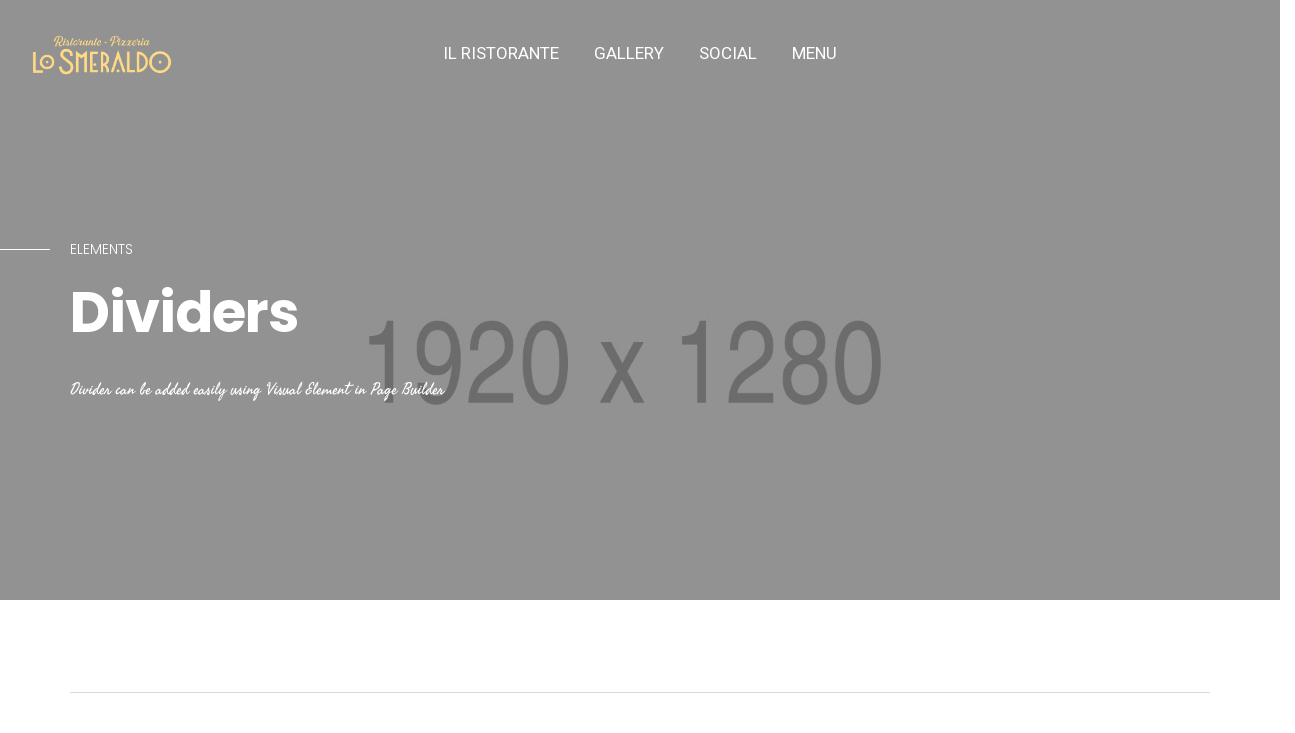

--- FILE ---
content_type: text/html; charset=UTF-8
request_url: https://www.ristorantepizzerialosmeraldo.it/elements/dividers/
body_size: 57847
content:
<!doctype html>
<html dir="ltr" lang="it-IT" prefix="og: https://ogp.me/ns#">
<head>
	<meta charset="UTF-8">
	<meta name="viewport" content="width=device-width, initial-scale=1.0">
	<title>Dividers - Lo Smeraldo</title>
	<style>img:is([sizes="auto" i], [sizes^="auto," i]) { contain-intrinsic-size: 3000px 1500px }</style>
	
		<!-- All in One SEO 4.9.0 - aioseo.com -->
	<meta name="robots" content="max-image-preview:large" />
	<link rel="canonical" href="https://www.ristorantepizzerialosmeraldo.it/elements/dividers/" />
	<meta name="generator" content="All in One SEO (AIOSEO) 4.9.0" />
		<meta property="og:locale" content="it_IT" />
		<meta property="og:site_name" content="Lo Smeraldo - Ristorante - Pizzeria" />
		<meta property="og:type" content="article" />
		<meta property="og:title" content="Dividers - Lo Smeraldo" />
		<meta property="og:url" content="https://www.ristorantepizzerialosmeraldo.it/elements/dividers/" />
		<meta property="article:published_time" content="2017-03-13T09:11:38+00:00" />
		<meta property="article:modified_time" content="2017-03-13T09:11:38+00:00" />
		<meta name="twitter:card" content="summary_large_image" />
		<meta name="twitter:title" content="Dividers - Lo Smeraldo" />
		<script type="application/ld+json" class="aioseo-schema">
			{"@context":"https:\/\/schema.org","@graph":[{"@type":"BreadcrumbList","@id":"https:\/\/www.ristorantepizzerialosmeraldo.it\/elements\/dividers\/#breadcrumblist","itemListElement":[{"@type":"ListItem","@id":"https:\/\/www.ristorantepizzerialosmeraldo.it#listItem","position":1,"name":"Home","item":"https:\/\/www.ristorantepizzerialosmeraldo.it","nextItem":{"@type":"ListItem","@id":"https:\/\/www.ristorantepizzerialosmeraldo.it\/elements\/#listItem","name":"Elements"}},{"@type":"ListItem","@id":"https:\/\/www.ristorantepizzerialosmeraldo.it\/elements\/#listItem","position":2,"name":"Elements","item":"https:\/\/www.ristorantepizzerialosmeraldo.it\/elements\/","nextItem":{"@type":"ListItem","@id":"https:\/\/www.ristorantepizzerialosmeraldo.it\/elements\/dividers\/#listItem","name":"Dividers"},"previousItem":{"@type":"ListItem","@id":"https:\/\/www.ristorantepizzerialosmeraldo.it#listItem","name":"Home"}},{"@type":"ListItem","@id":"https:\/\/www.ristorantepizzerialosmeraldo.it\/elements\/dividers\/#listItem","position":3,"name":"Dividers","previousItem":{"@type":"ListItem","@id":"https:\/\/www.ristorantepizzerialosmeraldo.it\/elements\/#listItem","name":"Elements"}}]},{"@type":"Organization","@id":"https:\/\/www.ristorantepizzerialosmeraldo.it\/#organization","name":"Lo Smeraldo","description":"Ristorante - Pizzeria","url":"https:\/\/www.ristorantepizzerialosmeraldo.it\/"},{"@type":"WebPage","@id":"https:\/\/www.ristorantepizzerialosmeraldo.it\/elements\/dividers\/#webpage","url":"https:\/\/www.ristorantepizzerialosmeraldo.it\/elements\/dividers\/","name":"Dividers - Lo Smeraldo","inLanguage":"it-IT","isPartOf":{"@id":"https:\/\/www.ristorantepizzerialosmeraldo.it\/#website"},"breadcrumb":{"@id":"https:\/\/www.ristorantepizzerialosmeraldo.it\/elements\/dividers\/#breadcrumblist"},"image":{"@type":"ImageObject","url":"https:\/\/www.ristorantepizzerialosmeraldo.it\/wp-content\/uploads\/2018\/05\/brooke-cagle-1.jpg","@id":"https:\/\/www.ristorantepizzerialosmeraldo.it\/elements\/dividers\/#mainImage","width":1920,"height":1280},"primaryImageOfPage":{"@id":"https:\/\/www.ristorantepizzerialosmeraldo.it\/elements\/dividers\/#mainImage"},"datePublished":"2017-03-13T09:11:38+01:00","dateModified":"2017-03-13T09:11:38+01:00"},{"@type":"WebSite","@id":"https:\/\/www.ristorantepizzerialosmeraldo.it\/#website","url":"https:\/\/www.ristorantepizzerialosmeraldo.it\/","name":"Lo Smeraldo","description":"Ristorante - Pizzeria","inLanguage":"it-IT","publisher":{"@id":"https:\/\/www.ristorantepizzerialosmeraldo.it\/#organization"}}]}
		</script>
		<!-- All in One SEO -->

<link rel='dns-prefetch' href='//fonts.googleapis.com' />
<link rel="alternate" type="application/rss+xml" title="Lo Smeraldo &raquo; Feed" href="https://www.ristorantepizzerialosmeraldo.it/feed/" />
<link rel="alternate" type="application/rss+xml" title="Lo Smeraldo &raquo; Feed dei commenti" href="https://www.ristorantepizzerialosmeraldo.it/comments/feed/" />
		<!-- This site uses the Google Analytics by MonsterInsights plugin v9.11.1 - Using Analytics tracking - https://www.monsterinsights.com/ -->
		<!-- Nota: MonsterInsights non è attualmente configurato su questo sito. Il proprietario del sito deve autenticarsi con Google Analytics nel pannello delle impostazioni di MonsterInsights. -->
					<!-- No tracking code set -->
				<!-- / Google Analytics by MonsterInsights -->
		<script type="text/javascript">
/* <![CDATA[ */
window._wpemojiSettings = {"baseUrl":"https:\/\/s.w.org\/images\/core\/emoji\/16.0.1\/72x72\/","ext":".png","svgUrl":"https:\/\/s.w.org\/images\/core\/emoji\/16.0.1\/svg\/","svgExt":".svg","source":{"concatemoji":"https:\/\/www.ristorantepizzerialosmeraldo.it\/wp-includes\/js\/wp-emoji-release.min.js?ver=6.8.3"}};
/*! This file is auto-generated */
!function(s,n){var o,i,e;function c(e){try{var t={supportTests:e,timestamp:(new Date).valueOf()};sessionStorage.setItem(o,JSON.stringify(t))}catch(e){}}function p(e,t,n){e.clearRect(0,0,e.canvas.width,e.canvas.height),e.fillText(t,0,0);var t=new Uint32Array(e.getImageData(0,0,e.canvas.width,e.canvas.height).data),a=(e.clearRect(0,0,e.canvas.width,e.canvas.height),e.fillText(n,0,0),new Uint32Array(e.getImageData(0,0,e.canvas.width,e.canvas.height).data));return t.every(function(e,t){return e===a[t]})}function u(e,t){e.clearRect(0,0,e.canvas.width,e.canvas.height),e.fillText(t,0,0);for(var n=e.getImageData(16,16,1,1),a=0;a<n.data.length;a++)if(0!==n.data[a])return!1;return!0}function f(e,t,n,a){switch(t){case"flag":return n(e,"\ud83c\udff3\ufe0f\u200d\u26a7\ufe0f","\ud83c\udff3\ufe0f\u200b\u26a7\ufe0f")?!1:!n(e,"\ud83c\udde8\ud83c\uddf6","\ud83c\udde8\u200b\ud83c\uddf6")&&!n(e,"\ud83c\udff4\udb40\udc67\udb40\udc62\udb40\udc65\udb40\udc6e\udb40\udc67\udb40\udc7f","\ud83c\udff4\u200b\udb40\udc67\u200b\udb40\udc62\u200b\udb40\udc65\u200b\udb40\udc6e\u200b\udb40\udc67\u200b\udb40\udc7f");case"emoji":return!a(e,"\ud83e\udedf")}return!1}function g(e,t,n,a){var r="undefined"!=typeof WorkerGlobalScope&&self instanceof WorkerGlobalScope?new OffscreenCanvas(300,150):s.createElement("canvas"),o=r.getContext("2d",{willReadFrequently:!0}),i=(o.textBaseline="top",o.font="600 32px Arial",{});return e.forEach(function(e){i[e]=t(o,e,n,a)}),i}function t(e){var t=s.createElement("script");t.src=e,t.defer=!0,s.head.appendChild(t)}"undefined"!=typeof Promise&&(o="wpEmojiSettingsSupports",i=["flag","emoji"],n.supports={everything:!0,everythingExceptFlag:!0},e=new Promise(function(e){s.addEventListener("DOMContentLoaded",e,{once:!0})}),new Promise(function(t){var n=function(){try{var e=JSON.parse(sessionStorage.getItem(o));if("object"==typeof e&&"number"==typeof e.timestamp&&(new Date).valueOf()<e.timestamp+604800&&"object"==typeof e.supportTests)return e.supportTests}catch(e){}return null}();if(!n){if("undefined"!=typeof Worker&&"undefined"!=typeof OffscreenCanvas&&"undefined"!=typeof URL&&URL.createObjectURL&&"undefined"!=typeof Blob)try{var e="postMessage("+g.toString()+"("+[JSON.stringify(i),f.toString(),p.toString(),u.toString()].join(",")+"));",a=new Blob([e],{type:"text/javascript"}),r=new Worker(URL.createObjectURL(a),{name:"wpTestEmojiSupports"});return void(r.onmessage=function(e){c(n=e.data),r.terminate(),t(n)})}catch(e){}c(n=g(i,f,p,u))}t(n)}).then(function(e){for(var t in e)n.supports[t]=e[t],n.supports.everything=n.supports.everything&&n.supports[t],"flag"!==t&&(n.supports.everythingExceptFlag=n.supports.everythingExceptFlag&&n.supports[t]);n.supports.everythingExceptFlag=n.supports.everythingExceptFlag&&!n.supports.flag,n.DOMReady=!1,n.readyCallback=function(){n.DOMReady=!0}}).then(function(){return e}).then(function(){var e;n.supports.everything||(n.readyCallback(),(e=n.source||{}).concatemoji?t(e.concatemoji):e.wpemoji&&e.twemoji&&(t(e.twemoji),t(e.wpemoji)))}))}((window,document),window._wpemojiSettings);
/* ]]> */
</script>
<link rel='stylesheet' id='sbr_styles-css' href='https://www.ristorantepizzerialosmeraldo.it/wp-content/plugins/reviews-feed/assets/css/sbr-styles.min.css?ver=2.1.1' type='text/css' media='all' />
<style id='wp-emoji-styles-inline-css' type='text/css'>

	img.wp-smiley, img.emoji {
		display: inline !important;
		border: none !important;
		box-shadow: none !important;
		height: 1em !important;
		width: 1em !important;
		margin: 0 0.07em !important;
		vertical-align: -0.1em !important;
		background: none !important;
		padding: 0 !important;
	}
</style>
<link rel='stylesheet' id='wp-block-library-css' href='https://www.ristorantepizzerialosmeraldo.it/wp-includes/css/dist/block-library/style.min.css?ver=6.8.3' type='text/css' media='all' />
<style id='wp-block-library-theme-inline-css' type='text/css'>
.wp-block-audio :where(figcaption){color:#555;font-size:13px;text-align:center}.is-dark-theme .wp-block-audio :where(figcaption){color:#ffffffa6}.wp-block-audio{margin:0 0 1em}.wp-block-code{border:1px solid #ccc;border-radius:4px;font-family:Menlo,Consolas,monaco,monospace;padding:.8em 1em}.wp-block-embed :where(figcaption){color:#555;font-size:13px;text-align:center}.is-dark-theme .wp-block-embed :where(figcaption){color:#ffffffa6}.wp-block-embed{margin:0 0 1em}.blocks-gallery-caption{color:#555;font-size:13px;text-align:center}.is-dark-theme .blocks-gallery-caption{color:#ffffffa6}:root :where(.wp-block-image figcaption){color:#555;font-size:13px;text-align:center}.is-dark-theme :root :where(.wp-block-image figcaption){color:#ffffffa6}.wp-block-image{margin:0 0 1em}.wp-block-pullquote{border-bottom:4px solid;border-top:4px solid;color:currentColor;margin-bottom:1.75em}.wp-block-pullquote cite,.wp-block-pullquote footer,.wp-block-pullquote__citation{color:currentColor;font-size:.8125em;font-style:normal;text-transform:uppercase}.wp-block-quote{border-left:.25em solid;margin:0 0 1.75em;padding-left:1em}.wp-block-quote cite,.wp-block-quote footer{color:currentColor;font-size:.8125em;font-style:normal;position:relative}.wp-block-quote:where(.has-text-align-right){border-left:none;border-right:.25em solid;padding-left:0;padding-right:1em}.wp-block-quote:where(.has-text-align-center){border:none;padding-left:0}.wp-block-quote.is-large,.wp-block-quote.is-style-large,.wp-block-quote:where(.is-style-plain){border:none}.wp-block-search .wp-block-search__label{font-weight:700}.wp-block-search__button{border:1px solid #ccc;padding:.375em .625em}:where(.wp-block-group.has-background){padding:1.25em 2.375em}.wp-block-separator.has-css-opacity{opacity:.4}.wp-block-separator{border:none;border-bottom:2px solid;margin-left:auto;margin-right:auto}.wp-block-separator.has-alpha-channel-opacity{opacity:1}.wp-block-separator:not(.is-style-wide):not(.is-style-dots){width:100px}.wp-block-separator.has-background:not(.is-style-dots){border-bottom:none;height:1px}.wp-block-separator.has-background:not(.is-style-wide):not(.is-style-dots){height:2px}.wp-block-table{margin:0 0 1em}.wp-block-table td,.wp-block-table th{word-break:normal}.wp-block-table :where(figcaption){color:#555;font-size:13px;text-align:center}.is-dark-theme .wp-block-table :where(figcaption){color:#ffffffa6}.wp-block-video :where(figcaption){color:#555;font-size:13px;text-align:center}.is-dark-theme .wp-block-video :where(figcaption){color:#ffffffa6}.wp-block-video{margin:0 0 1em}:root :where(.wp-block-template-part.has-background){margin-bottom:0;margin-top:0;padding:1.25em 2.375em}
</style>
<style id='classic-theme-styles-inline-css' type='text/css'>
/*! This file is auto-generated */
.wp-block-button__link{color:#fff;background-color:#32373c;border-radius:9999px;box-shadow:none;text-decoration:none;padding:calc(.667em + 2px) calc(1.333em + 2px);font-size:1.125em}.wp-block-file__button{background:#32373c;color:#fff;text-decoration:none}
</style>
<link rel='stylesheet' id='aioseo/css/src/vue/standalone/blocks/table-of-contents/global.scss-css' href='https://www.ristorantepizzerialosmeraldo.it/wp-content/plugins/all-in-one-seo-pack/dist/Lite/assets/css/table-of-contents/global.e90f6d47.css?ver=4.9.0' type='text/css' media='all' />
<style id='global-styles-inline-css' type='text/css'>
:root{--wp--preset--aspect-ratio--square: 1;--wp--preset--aspect-ratio--4-3: 4/3;--wp--preset--aspect-ratio--3-4: 3/4;--wp--preset--aspect-ratio--3-2: 3/2;--wp--preset--aspect-ratio--2-3: 2/3;--wp--preset--aspect-ratio--16-9: 16/9;--wp--preset--aspect-ratio--9-16: 9/16;--wp--preset--color--black: #000000;--wp--preset--color--cyan-bluish-gray: #abb8c3;--wp--preset--color--white: #ffffff;--wp--preset--color--pale-pink: #f78da7;--wp--preset--color--vivid-red: #cf2e2e;--wp--preset--color--luminous-vivid-orange: #ff6900;--wp--preset--color--luminous-vivid-amber: #fcb900;--wp--preset--color--light-green-cyan: #7bdcb5;--wp--preset--color--vivid-green-cyan: #00d084;--wp--preset--color--pale-cyan-blue: #8ed1fc;--wp--preset--color--vivid-cyan-blue: #0693e3;--wp--preset--color--vivid-purple: #9b51e0;--wp--preset--color--primary-color: #49c5b6;--wp--preset--color--dark-color: #222;--wp--preset--gradient--vivid-cyan-blue-to-vivid-purple: linear-gradient(135deg,rgba(6,147,227,1) 0%,rgb(155,81,224) 100%);--wp--preset--gradient--light-green-cyan-to-vivid-green-cyan: linear-gradient(135deg,rgb(122,220,180) 0%,rgb(0,208,130) 100%);--wp--preset--gradient--luminous-vivid-amber-to-luminous-vivid-orange: linear-gradient(135deg,rgba(252,185,0,1) 0%,rgba(255,105,0,1) 100%);--wp--preset--gradient--luminous-vivid-orange-to-vivid-red: linear-gradient(135deg,rgba(255,105,0,1) 0%,rgb(207,46,46) 100%);--wp--preset--gradient--very-light-gray-to-cyan-bluish-gray: linear-gradient(135deg,rgb(238,238,238) 0%,rgb(169,184,195) 100%);--wp--preset--gradient--cool-to-warm-spectrum: linear-gradient(135deg,rgb(74,234,220) 0%,rgb(151,120,209) 20%,rgb(207,42,186) 40%,rgb(238,44,130) 60%,rgb(251,105,98) 80%,rgb(254,248,76) 100%);--wp--preset--gradient--blush-light-purple: linear-gradient(135deg,rgb(255,206,236) 0%,rgb(152,150,240) 100%);--wp--preset--gradient--blush-bordeaux: linear-gradient(135deg,rgb(254,205,165) 0%,rgb(254,45,45) 50%,rgb(107,0,62) 100%);--wp--preset--gradient--luminous-dusk: linear-gradient(135deg,rgb(255,203,112) 0%,rgb(199,81,192) 50%,rgb(65,88,208) 100%);--wp--preset--gradient--pale-ocean: linear-gradient(135deg,rgb(255,245,203) 0%,rgb(182,227,212) 50%,rgb(51,167,181) 100%);--wp--preset--gradient--electric-grass: linear-gradient(135deg,rgb(202,248,128) 0%,rgb(113,206,126) 100%);--wp--preset--gradient--midnight: linear-gradient(135deg,rgb(2,3,129) 0%,rgb(40,116,252) 100%);--wp--preset--font-size--small: 13px;--wp--preset--font-size--medium: 20px;--wp--preset--font-size--large: 36px;--wp--preset--font-size--x-large: 42px;--wp--preset--spacing--20: 0.44rem;--wp--preset--spacing--30: 0.67rem;--wp--preset--spacing--40: 1rem;--wp--preset--spacing--50: 1.5rem;--wp--preset--spacing--60: 2.25rem;--wp--preset--spacing--70: 3.38rem;--wp--preset--spacing--80: 5.06rem;--wp--preset--shadow--natural: 6px 6px 9px rgba(0, 0, 0, 0.2);--wp--preset--shadow--deep: 12px 12px 50px rgba(0, 0, 0, 0.4);--wp--preset--shadow--sharp: 6px 6px 0px rgba(0, 0, 0, 0.2);--wp--preset--shadow--outlined: 6px 6px 0px -3px rgba(255, 255, 255, 1), 6px 6px rgba(0, 0, 0, 1);--wp--preset--shadow--crisp: 6px 6px 0px rgba(0, 0, 0, 1);}:where(.is-layout-flex){gap: 0.5em;}:where(.is-layout-grid){gap: 0.5em;}body .is-layout-flex{display: flex;}.is-layout-flex{flex-wrap: wrap;align-items: center;}.is-layout-flex > :is(*, div){margin: 0;}body .is-layout-grid{display: grid;}.is-layout-grid > :is(*, div){margin: 0;}:where(.wp-block-columns.is-layout-flex){gap: 2em;}:where(.wp-block-columns.is-layout-grid){gap: 2em;}:where(.wp-block-post-template.is-layout-flex){gap: 1.25em;}:where(.wp-block-post-template.is-layout-grid){gap: 1.25em;}.has-black-color{color: var(--wp--preset--color--black) !important;}.has-cyan-bluish-gray-color{color: var(--wp--preset--color--cyan-bluish-gray) !important;}.has-white-color{color: var(--wp--preset--color--white) !important;}.has-pale-pink-color{color: var(--wp--preset--color--pale-pink) !important;}.has-vivid-red-color{color: var(--wp--preset--color--vivid-red) !important;}.has-luminous-vivid-orange-color{color: var(--wp--preset--color--luminous-vivid-orange) !important;}.has-luminous-vivid-amber-color{color: var(--wp--preset--color--luminous-vivid-amber) !important;}.has-light-green-cyan-color{color: var(--wp--preset--color--light-green-cyan) !important;}.has-vivid-green-cyan-color{color: var(--wp--preset--color--vivid-green-cyan) !important;}.has-pale-cyan-blue-color{color: var(--wp--preset--color--pale-cyan-blue) !important;}.has-vivid-cyan-blue-color{color: var(--wp--preset--color--vivid-cyan-blue) !important;}.has-vivid-purple-color{color: var(--wp--preset--color--vivid-purple) !important;}.has-black-background-color{background-color: var(--wp--preset--color--black) !important;}.has-cyan-bluish-gray-background-color{background-color: var(--wp--preset--color--cyan-bluish-gray) !important;}.has-white-background-color{background-color: var(--wp--preset--color--white) !important;}.has-pale-pink-background-color{background-color: var(--wp--preset--color--pale-pink) !important;}.has-vivid-red-background-color{background-color: var(--wp--preset--color--vivid-red) !important;}.has-luminous-vivid-orange-background-color{background-color: var(--wp--preset--color--luminous-vivid-orange) !important;}.has-luminous-vivid-amber-background-color{background-color: var(--wp--preset--color--luminous-vivid-amber) !important;}.has-light-green-cyan-background-color{background-color: var(--wp--preset--color--light-green-cyan) !important;}.has-vivid-green-cyan-background-color{background-color: var(--wp--preset--color--vivid-green-cyan) !important;}.has-pale-cyan-blue-background-color{background-color: var(--wp--preset--color--pale-cyan-blue) !important;}.has-vivid-cyan-blue-background-color{background-color: var(--wp--preset--color--vivid-cyan-blue) !important;}.has-vivid-purple-background-color{background-color: var(--wp--preset--color--vivid-purple) !important;}.has-black-border-color{border-color: var(--wp--preset--color--black) !important;}.has-cyan-bluish-gray-border-color{border-color: var(--wp--preset--color--cyan-bluish-gray) !important;}.has-white-border-color{border-color: var(--wp--preset--color--white) !important;}.has-pale-pink-border-color{border-color: var(--wp--preset--color--pale-pink) !important;}.has-vivid-red-border-color{border-color: var(--wp--preset--color--vivid-red) !important;}.has-luminous-vivid-orange-border-color{border-color: var(--wp--preset--color--luminous-vivid-orange) !important;}.has-luminous-vivid-amber-border-color{border-color: var(--wp--preset--color--luminous-vivid-amber) !important;}.has-light-green-cyan-border-color{border-color: var(--wp--preset--color--light-green-cyan) !important;}.has-vivid-green-cyan-border-color{border-color: var(--wp--preset--color--vivid-green-cyan) !important;}.has-pale-cyan-blue-border-color{border-color: var(--wp--preset--color--pale-cyan-blue) !important;}.has-vivid-cyan-blue-border-color{border-color: var(--wp--preset--color--vivid-cyan-blue) !important;}.has-vivid-purple-border-color{border-color: var(--wp--preset--color--vivid-purple) !important;}.has-vivid-cyan-blue-to-vivid-purple-gradient-background{background: var(--wp--preset--gradient--vivid-cyan-blue-to-vivid-purple) !important;}.has-light-green-cyan-to-vivid-green-cyan-gradient-background{background: var(--wp--preset--gradient--light-green-cyan-to-vivid-green-cyan) !important;}.has-luminous-vivid-amber-to-luminous-vivid-orange-gradient-background{background: var(--wp--preset--gradient--luminous-vivid-amber-to-luminous-vivid-orange) !important;}.has-luminous-vivid-orange-to-vivid-red-gradient-background{background: var(--wp--preset--gradient--luminous-vivid-orange-to-vivid-red) !important;}.has-very-light-gray-to-cyan-bluish-gray-gradient-background{background: var(--wp--preset--gradient--very-light-gray-to-cyan-bluish-gray) !important;}.has-cool-to-warm-spectrum-gradient-background{background: var(--wp--preset--gradient--cool-to-warm-spectrum) !important;}.has-blush-light-purple-gradient-background{background: var(--wp--preset--gradient--blush-light-purple) !important;}.has-blush-bordeaux-gradient-background{background: var(--wp--preset--gradient--blush-bordeaux) !important;}.has-luminous-dusk-gradient-background{background: var(--wp--preset--gradient--luminous-dusk) !important;}.has-pale-ocean-gradient-background{background: var(--wp--preset--gradient--pale-ocean) !important;}.has-electric-grass-gradient-background{background: var(--wp--preset--gradient--electric-grass) !important;}.has-midnight-gradient-background{background: var(--wp--preset--gradient--midnight) !important;}.has-small-font-size{font-size: var(--wp--preset--font-size--small) !important;}.has-medium-font-size{font-size: var(--wp--preset--font-size--medium) !important;}.has-large-font-size{font-size: var(--wp--preset--font-size--large) !important;}.has-x-large-font-size{font-size: var(--wp--preset--font-size--x-large) !important;}
:where(.wp-block-post-template.is-layout-flex){gap: 1.25em;}:where(.wp-block-post-template.is-layout-grid){gap: 1.25em;}
:where(.wp-block-columns.is-layout-flex){gap: 2em;}:where(.wp-block-columns.is-layout-grid){gap: 2em;}
:root :where(.wp-block-pullquote){font-size: 1.5em;line-height: 1.6;}
</style>
<link rel='stylesheet' id='contact-form-7-css' href='https://www.ristorantepizzerialosmeraldo.it/wp-content/plugins/contact-form-7/includes/css/styles.css?ver=6.1.3' type='text/css' media='all' />
<link rel='stylesheet' id='ctf_styles-css' href='https://www.ristorantepizzerialosmeraldo.it/wp-content/plugins/custom-twitter-feeds/css/ctf-styles.min.css?ver=2.3.1' type='text/css' media='all' />
<link rel='stylesheet' id='woocommerce-layout-css' href='https://www.ristorantepizzerialosmeraldo.it/wp-content/plugins/woocommerce/assets/css/woocommerce-layout.css?ver=10.3.7' type='text/css' media='all' />
<link rel='stylesheet' id='woocommerce-smallscreen-css' href='https://www.ristorantepizzerialosmeraldo.it/wp-content/plugins/woocommerce/assets/css/woocommerce-smallscreen.css?ver=10.3.7' type='text/css' media='only screen and (max-width: 768px)' />
<link rel='stylesheet' id='woocommerce-general-css' href='https://www.ristorantepizzerialosmeraldo.it/wp-content/plugins/woocommerce/assets/css/woocommerce.css?ver=10.3.7' type='text/css' media='all' />
<style id='woocommerce-inline-inline-css' type='text/css'>
.woocommerce form .form-row .required { visibility: visible; }
</style>
<link rel='stylesheet' id='cff-css' href='https://www.ristorantepizzerialosmeraldo.it/wp-content/plugins/custom-facebook-feed-pro/assets/css/cff-style.min.css?ver=4.7.4' type='text/css' media='all' />
<link rel='stylesheet' id='brands-styles-css' href='https://www.ristorantepizzerialosmeraldo.it/wp-content/plugins/woocommerce/assets/css/brands.css?ver=10.3.7' type='text/css' media='all' />
<link rel='stylesheet' id='navian-libs-css' href='https://www.ristorantepizzerialosmeraldo.it/wp-content/themes/navian/assets/css/libs.css?ver=6.8.3' type='text/css' media='all' />
<link rel='stylesheet' id='navian-theme-styles-css' href='https://www.ristorantepizzerialosmeraldo.it/wp-content/uploads/wp-less-cache/navian-theme-styles.css?ver=1768976462' type='text/css' media='all' />
<link rel='stylesheet' id='navian-style-css' href='https://www.ristorantepizzerialosmeraldo.it/wp-content/themes/navian/style.css?ver=6.8.3' type='text/css' media='all' />
<style id='navian-style-inline-css' type='text/css'>
@media (max-width: 990px){.nav-container nav .nav-utility {display: none!important;}}@media (max-width: 990px) {nav {position: fixed!important;width: 100%;z-index: 9;}nav.fixed, nav.absolute {position: fixed!important;}.site-scrolled nav{background:#fff!important;top:0!important;}.site-scrolled nav .sub,.site-scrolled nav h1.logo,.site-scrolled nav .module.widget-wrap i{color:#252525!important;}.site-scrolled nav .logo-light{display:none!important;} .site-scrolled nav .logo-dark{display:inline-block!important;}}.vertical-menu .side-menu, .vertical-menu .subnav{background:#483031!important;}.vertical-menu li,.vertical-menu li a{border:none!important;} .vertical-menu li i {color: #ffffff!important;}.vertical-menu,.vertical-menu .text-center,.vertical-menu [class*="vertical-"]{background:#483031!important;color:#ffffff!important;}.vertical-menu a,.vertical-menu li{color:#ffffff!important;}.offcanvas-container.bg-dark .menu-line .menu--line{background-color:#ffffff!important;}.nav-container nav:not(.transparent), .nav-container nav.transparent.nav-show, nav .menu > li ul { background: #483031!important;}.nav-container nav:not(.transparent) .nav-utility { border-bottom-color: #483031; color: #ffffff; }.nav-container nav:not(.transparent) .nav-utility .social-list a, .nav-container nav:not(.transparent) .menu li:not(.menu-item-btn) a, nav .menu > li > ul li a, .mega-menu .has-dropdown > a, .nav-container nav:not(.transparent) .widget-wrap.module i, nav .has-dropdown:after, nav .menu > li ul > .has-dropdown:hover:after, nav .menu > li > ul > li a i, .nav-container nav.transparent.nav-show .menu li:not(.menu-item-btn) a, .nav-container nav.transparent.nav-show .widget-wrap.module i, .nav-container nav:not(.transparent) h1.logo, .nav-container nav.transparent.nav-show h1.logo {opacity: 1!important; color: #ffffff!important;}@media (max-width: 990px) {.nav-container nav .module-group .menu > li > a, .nav-container nav .module-group .menu > li > span.no-link, .nav-container nav .module-group .widget-wrap a, .nav-container nav .module-group .widget-wrap .search {background-color: #483031!important; border: none;}.nav-container nav .module-group .menu > li > a, .nav-container nav .module-group .module.widget-wrap i, .nav-container nav .module-group .widget-wrap a,.nav-container nav .module-group .has-dropdown:after{color: #ffffff!important;}}.mega-menu .has-dropdown > a{border-bottom:none;}
</style>
<link rel='stylesheet' id='navian-child-style-css' href='https://www.ristorantepizzerialosmeraldo.it/wp-content/themes/navian-child/style.css?ver=6.8.3' type='text/css' media='all' />
<link rel='stylesheet' id='js_composer_front-css' href='https://www.ristorantepizzerialosmeraldo.it/wp-content/plugins/js_composer/assets/css/js_composer.min.css?ver=7.4' type='text/css' media='all' />
<link rel='stylesheet' id='navian-google-fonts-css' href='//fonts.googleapis.com/css?family=Poppins%3A400%2C100%2C300%2C400%2C400italic%2C600%2C700%7CPoppins%3A500%2C100%2C300%2C400%2C400italic%2C600%2C700%7CSeaweed+Script%3A400%2C100%2C300%2C400%2C600%2C700%7CRoboto%3A400%2C100%2C300%2C400%2C400italic%2C600%2C700%7CPoppins%3A500%2C100%2C300%2C400%2C400italic%2C600%2C700%7COpen+Sans%3A400&#038;subset=latin%2Clatin-ext&#038;ver=6.8.3' type='text/css' media='all' />
<script type="text/javascript" src="https://www.ristorantepizzerialosmeraldo.it/wp-includes/js/jquery/jquery.min.js?ver=3.7.1" id="jquery-core-js"></script>
<script type="text/javascript" src="https://www.ristorantepizzerialosmeraldo.it/wp-includes/js/jquery/jquery-migrate.min.js?ver=3.4.1" id="jquery-migrate-js"></script>
<script type="text/javascript" src="https://www.ristorantepizzerialosmeraldo.it/wp-content/plugins/woocommerce/assets/js/jquery-blockui/jquery.blockUI.min.js?ver=2.7.0-wc.10.3.7" id="wc-jquery-blockui-js" data-wp-strategy="defer"></script>
<script type="text/javascript" id="wc-add-to-cart-js-extra">
/* <![CDATA[ */
var wc_add_to_cart_params = {"ajax_url":"\/wp-admin\/admin-ajax.php","wc_ajax_url":"\/?wc-ajax=%%endpoint%%","i18n_view_cart":"Visualizza carrello","cart_url":"https:\/\/www.ristorantepizzerialosmeraldo.it\/carrello\/","is_cart":"","cart_redirect_after_add":"no"};
/* ]]> */
</script>
<script type="text/javascript" src="https://www.ristorantepizzerialosmeraldo.it/wp-content/plugins/woocommerce/assets/js/frontend/add-to-cart.min.js?ver=10.3.7" id="wc-add-to-cart-js" data-wp-strategy="defer"></script>
<script type="text/javascript" src="https://www.ristorantepizzerialosmeraldo.it/wp-content/plugins/woocommerce/assets/js/js-cookie/js.cookie.min.js?ver=2.1.4-wc.10.3.7" id="wc-js-cookie-js" defer="defer" data-wp-strategy="defer"></script>
<script type="text/javascript" id="woocommerce-js-extra">
/* <![CDATA[ */
var woocommerce_params = {"ajax_url":"\/wp-admin\/admin-ajax.php","wc_ajax_url":"\/?wc-ajax=%%endpoint%%","i18n_password_show":"Mostra password","i18n_password_hide":"Nascondi password"};
/* ]]> */
</script>
<script type="text/javascript" src="https://www.ristorantepizzerialosmeraldo.it/wp-content/plugins/woocommerce/assets/js/frontend/woocommerce.min.js?ver=10.3.7" id="woocommerce-js" defer="defer" data-wp-strategy="defer"></script>
<script type="text/javascript" src="https://www.ristorantepizzerialosmeraldo.it/wp-content/plugins/js_composer/assets/js/vendors/woocommerce-add-to-cart.js?ver=7.4" id="vc_woocommerce-add-to-cart-js-js"></script>
<script></script><link rel="https://api.w.org/" href="https://www.ristorantepizzerialosmeraldo.it/wp-json/" /><link rel="alternate" title="JSON" type="application/json" href="https://www.ristorantepizzerialosmeraldo.it/wp-json/wp/v2/pages/5537" /><link rel="EditURI" type="application/rsd+xml" title="RSD" href="https://www.ristorantepizzerialosmeraldo.it/xmlrpc.php?rsd" />
<meta name="generator" content="WordPress 6.8.3" />
<meta name="generator" content="WooCommerce 10.3.7" />
<link rel='shortlink' href='https://www.ristorantepizzerialosmeraldo.it/?p=5537' />
<link rel="alternate" title="oEmbed (JSON)" type="application/json+oembed" href="https://www.ristorantepizzerialosmeraldo.it/wp-json/oembed/1.0/embed?url=https%3A%2F%2Fwww.ristorantepizzerialosmeraldo.it%2Felements%2Fdividers%2F" />
<link rel="alternate" title="oEmbed (XML)" type="text/xml+oembed" href="https://www.ristorantepizzerialosmeraldo.it/wp-json/oembed/1.0/embed?url=https%3A%2F%2Fwww.ristorantepizzerialosmeraldo.it%2Felements%2Fdividers%2F&#038;format=xml" />
<!-- Custom Facebook Feed JS vars -->
<script type="text/javascript">
var cffsiteurl = "https://www.ristorantepizzerialosmeraldo.it/wp-content/plugins";
var cffajaxurl = "https://www.ristorantepizzerialosmeraldo.it/wp-admin/admin-ajax.php";


var cfflinkhashtags = "false";
</script>
<meta name="ti-site-data" content="[base64]" />	<noscript><style>.woocommerce-product-gallery{ opacity: 1 !important; }</style></noscript>
	<style type="text/css">.recentcomments a{display:inline !important;padding:0 !important;margin:0 !important;}</style><meta name="generator" content="Powered by WPBakery Page Builder - drag and drop page builder for WordPress."/>
<meta name="generator" content="Powered by Slider Revolution 6.6.20 - responsive, Mobile-Friendly Slider Plugin for WordPress with comfortable drag and drop interface." />
<link rel="icon" href="https://www.ristorantepizzerialosmeraldo.it/wp-content/uploads/2024/04/cropped-android-chrome-512x512-2-32x32.png" sizes="32x32" />
<link rel="icon" href="https://www.ristorantepizzerialosmeraldo.it/wp-content/uploads/2024/04/cropped-android-chrome-512x512-2-192x192.png" sizes="192x192" />
<link rel="apple-touch-icon" href="https://www.ristorantepizzerialosmeraldo.it/wp-content/uploads/2024/04/cropped-android-chrome-512x512-2-180x180.png" />
<meta name="msapplication-TileImage" content="https://www.ristorantepizzerialosmeraldo.it/wp-content/uploads/2024/04/cropped-android-chrome-512x512-2-270x270.png" />
<script>function setREVStartSize(e){
			//window.requestAnimationFrame(function() {
				window.RSIW = window.RSIW===undefined ? window.innerWidth : window.RSIW;
				window.RSIH = window.RSIH===undefined ? window.innerHeight : window.RSIH;
				try {
					var pw = document.getElementById(e.c).parentNode.offsetWidth,
						newh;
					pw = pw===0 || isNaN(pw) || (e.l=="fullwidth" || e.layout=="fullwidth") ? window.RSIW : pw;
					e.tabw = e.tabw===undefined ? 0 : parseInt(e.tabw);
					e.thumbw = e.thumbw===undefined ? 0 : parseInt(e.thumbw);
					e.tabh = e.tabh===undefined ? 0 : parseInt(e.tabh);
					e.thumbh = e.thumbh===undefined ? 0 : parseInt(e.thumbh);
					e.tabhide = e.tabhide===undefined ? 0 : parseInt(e.tabhide);
					e.thumbhide = e.thumbhide===undefined ? 0 : parseInt(e.thumbhide);
					e.mh = e.mh===undefined || e.mh=="" || e.mh==="auto" ? 0 : parseInt(e.mh,0);
					if(e.layout==="fullscreen" || e.l==="fullscreen")
						newh = Math.max(e.mh,window.RSIH);
					else{
						e.gw = Array.isArray(e.gw) ? e.gw : [e.gw];
						for (var i in e.rl) if (e.gw[i]===undefined || e.gw[i]===0) e.gw[i] = e.gw[i-1];
						e.gh = e.el===undefined || e.el==="" || (Array.isArray(e.el) && e.el.length==0)? e.gh : e.el;
						e.gh = Array.isArray(e.gh) ? e.gh : [e.gh];
						for (var i in e.rl) if (e.gh[i]===undefined || e.gh[i]===0) e.gh[i] = e.gh[i-1];
											
						var nl = new Array(e.rl.length),
							ix = 0,
							sl;
						e.tabw = e.tabhide>=pw ? 0 : e.tabw;
						e.thumbw = e.thumbhide>=pw ? 0 : e.thumbw;
						e.tabh = e.tabhide>=pw ? 0 : e.tabh;
						e.thumbh = e.thumbhide>=pw ? 0 : e.thumbh;
						for (var i in e.rl) nl[i] = e.rl[i]<window.RSIW ? 0 : e.rl[i];
						sl = nl[0];
						for (var i in nl) if (sl>nl[i] && nl[i]>0) { sl = nl[i]; ix=i;}
						var m = pw>(e.gw[ix]+e.tabw+e.thumbw) ? 1 : (pw-(e.tabw+e.thumbw)) / (e.gw[ix]);
						newh =  (e.gh[ix] * m) + (e.tabh + e.thumbh);
					}
					var el = document.getElementById(e.c);
					if (el!==null && el) el.style.height = newh+"px";
					el = document.getElementById(e.c+"_wrapper");
					if (el!==null && el) {
						el.style.height = newh+"px";
						el.style.display = "block";
					}
				} catch(e){
					console.log("Failure at Presize of Slider:" + e)
				}
			//});
		  };</script>
		<style type="text/css" id="wp-custom-css">
			/*----------------------------------
--- mappa
-----------------------------------*/
.mappa{
	border-top:2px solid #ffda85;
	border-bottom:2px solid #ffda85;

}

/*----------------------------------
--- mappa
-----------------------------------*/

.background-overlay {
  background-color: #fff;
  opacity: 0;
  position: absolute;
  width: 100%;
  height: 100%;
  top: 0;
  left: 0;
  -webkit-transition: opacity .2s;
  -moz-transition: opacity .2s;
  -o-transition: opacity .2s;
  transition: opacity .2s;
}

/*----------------------------------
--- popup
-----------------------------------*/
#cff{
	color:#97c9c6 !important;
	line-height:0px;
}
#cff a{
	color:#fff !important;
	line-height:14px;	
}
.cff-date{
	line-height:20px !important;
}


/*----------------------------------
--- euro
-----------------------------------*/
.euro{
	font-size:35px !important;
	color:#a80322 !important;
}


/*----------------------------------
--- grassetto
-----------------------------------*/
strong{
	color:#616a66 !important;
}
.rosso{
	color:red !important;
	font-size:22px !important;
}
.quando{
	color: red !important;
	font-size:16px !important;
}
/*----------------------------------
--- testo gallery
-----------------------------------*/
.testo_gallery{
	color: #58b09d !important;
	font-size:20px;
	line-height:34px;
	
}

/*----------------------------------
--- altezza logo
-----------------------------------*/
.logo{
   max-height: 90px !important;
}
.logo img{
   max-height: 90px !important;
}





/*----------------------------------
--- titoli
-----------------------------------*/
.vc_separator h4{
	font-family: "Seaweed Script";
	font-size: 45px !important;
	color:#483031	;

}
.vc_separator.vc_sep_color_green .vc_sep_line{
	margin-top:6px;
	border-color: #fed061 !important;
}



/*----------------------------------
--- back to top
-----------------------------------*/
.back-to-top{
	right:26px;
	bottom:7px !important;
}

/*----------------------------------
--- footer
-----------------------------------*/
.testi_footer{
	color: #fff !important;
	font-size:17px;
	
}
.testi_footer_bold{
	color: #fff !important;
	font-size:20px;
	font-weight:500;
}

.footer_orari{
	color: #fff !important;
	font-size:20px;
	font-weight:500;
}

.testi_footer_bianco{
	color: #483031 !important;
	font-weight:500;
}


/*----------------------------------
--- spegne footer
-----------------------------------*/
.footer-modern{
	display:none;
}

/*----------------------------------
--- stile foto x sito
-----------------------------------*/
.foto_sito{
	padding: 2px;
  -webkit-border-radius: 5px;
  -moz-border-radius: 5px;
  border-radius: 4px;
	border: 2px solid #a37935;
	background-color:#fff;
}
.foto_sito img{
	padding:1px;
	border-radius: 4px !important;
}
/*----------------------------------
--- stile bottoni x sito
-----------------------------------*/
.bottoni_sito{
}

.vc_btn3.vc_btn3-color-success.vc_btn3-style-modern{
	background-color:#483031 !important;
	font-size:30px !important;
	font-family: "Seaweed Script";
	border: 0px;
}

/* ------------------------------- */
/*        CELLULARE si/no          */
/* ------------------------------- */
.solo_desk{
	display:block;
}
.solo_cell{
	display:none;
}



/* ------------------------------- */
/* ------------------------------- */
/* ------------------------------- */
/* ------------------------------- */
/*        CELLULARE                */
/* ------------------------------- */
/* ------------------------------- */
/* ------------------------------- */

@media screen and (max-width: 750px) { 
.solo_desk{
	display:none;
}
.solo_cell{
	display:block;
}
	
	
	
.bordo_sito{
	margin-left:1px !important;
	margin-right:1px !important;
}
.bordo_desk{
	margin-left:0px !important;
	margin-right:0px !important;
}	
	
	
	
	
}










		</style>
		<noscript><style> .wpb_animate_when_almost_visible { opacity: 1; }</style></noscript></head>
<body class="wp-singular page-template-default page page-id-5537 page-child parent-pageid-133 wp-theme-navian wp-child-theme-navian-child theme-navian woocommerce-no-js normal-layout normal-container menu-effect-line  wpb-js-composer js-comp-ver-7.4 vc_responsive">
			<div class="nav-container full-menu">
    <nav class="transparent absolute">
        <div class="nav-bar ">
    <div class="module left visible-sm visible-xs inline-block">
        <a class="header-logo" href="https://www.ristorantepizzerialosmeraldo.it/">
                        <img class="logo logo-light" alt="Lo Smeraldo" src="//www.ristorantepizzerialosmeraldo.it/wp-content/uploads/2024/11/logo_new.png" srcset="//www.ristorantepizzerialosmeraldo.it/wp-content/uploads/2024/11/logo_new.png 1x, //www.ristorantepizzerialosmeraldo.it/wp-content/uploads/2024/11/logo_new.png 2x" />
            <img class="logo logo-dark" alt="Lo Smeraldo" src="//www.ristorantepizzerialosmeraldo.it/wp-content/uploads/2024/11/logo_new.png" srcset="//www.ristorantepizzerialosmeraldo.it/wp-content/uploads/2024/11/logo_new.png 1x, //www.ristorantepizzerialosmeraldo.it/wp-content/uploads/2024/11/logo_new.png 2x" />
                    </a>
    </div>
    <div class="module widget-wrap mobile-toggle right visible-sm visible-xs">
        <i class="ti-menu"></i>
    </div>
    <div class="row">
        <div class="text-left col-sm-2 module-group hidden-sx">
            <div class="module widget-wrap left">
                <a class="header-logo" href="https://www.ristorantepizzerialosmeraldo.it/">
                                        <img class="logo logo-light" alt="Lo Smeraldo" src="//www.ristorantepizzerialosmeraldo.it/wp-content/uploads/2024/11/logo_new.png" srcset="//www.ristorantepizzerialosmeraldo.it/wp-content/uploads/2024/11/logo_new.png 1x, //www.ristorantepizzerialosmeraldo.it/wp-content/uploads/2024/11/logo_new.png 2x" />
                    <img class="logo logo-dark" alt="Lo Smeraldo" src="//www.ristorantepizzerialosmeraldo.it/wp-content/uploads/2024/11/logo_new.png" srcset="//www.ristorantepizzerialosmeraldo.it/wp-content/uploads/2024/11/logo_new.png 1x, //www.ristorantepizzerialosmeraldo.it/wp-content/uploads/2024/11/logo_new.png 2x" />
                                    </a>
            </div>
        </div>
        <div class="text-center col-sm-8 module-group">
            <div class="module text-left">
                <ul id="menu-menu-smeraldo" class="menu"><li id="menu-item-9374"  class="menu-item menu-item-type-post_type menu-item-object-page menu-item-home menu-item-9374"><a href="https://www.ristorantepizzerialosmeraldo.it/">IL Ristorante</a><li id="menu-item-8939"  class="menu-item menu-item-type-post_type menu-item-object-page menu-item-8939"><a href="https://www.ristorantepizzerialosmeraldo.it/home/gallery/">Gallery</a><li id="menu-item-9166"  class="menu-item menu-item-type-post_type menu-item-object-page menu-item-9166"><a href="https://www.ristorantepizzerialosmeraldo.it/home/ristorante-2/">SOCIAL</a><li id="menu-item-9367"  class="menu-item menu-item-type-post_type menu-item-object-page menu-item-9367"><a href="https://www.ristorantepizzerialosmeraldo.it/home/menu/">MENU</a></ul>            </div>
        </div>
        <div class="text-right col-sm-2 module-group right">
                    </div>
    </div>
</div>    </nav>
</div>	<div class="main-container"><section class="page-title page-title-large image-bg overlay parallax"><div class="background-content"><img width="1920" height="1280" src="https://www.ristorantepizzerialosmeraldo.it/wp-content/uploads/2018/05/brooke-cagle-1.jpg" class="background-image" alt="page-header" decoding="async" fetchpriority="high" srcset="https://www.ristorantepizzerialosmeraldo.it/wp-content/uploads/2018/05/brooke-cagle-1.jpg 1920w, https://www.ristorantepizzerialosmeraldo.it/wp-content/uploads/2018/05/brooke-cagle-1-600x400.jpg 600w, https://www.ristorantepizzerialosmeraldo.it/wp-content/uploads/2018/05/brooke-cagle-1-300x200.jpg 300w, https://www.ristorantepizzerialosmeraldo.it/wp-content/uploads/2018/05/brooke-cagle-1-1024x683.jpg 1024w, https://www.ristorantepizzerialosmeraldo.it/wp-content/uploads/2018/05/brooke-cagle-1-768x512.jpg 768w, https://www.ristorantepizzerialosmeraldo.it/wp-content/uploads/2018/05/brooke-cagle-1-1536x1024.jpg 1536w" sizes="(max-width: 1920px) 100vw, 1920px" /><div style="" class="background-overlay"></div></div>
							<div class="container"><div class="row">
								<div class="col-md-6">
									<h5 class="header-single-meta uppercase display-inline top-subtitle">Elements</h5>
					        		<h1 class="heading-title">Dividers</h1>
					        		<p class="lead mb0">Divider can be added easily using Visual Element in Page Builder</p>
								</div>
								<div class="col-md-6 text-right pt8"></div>
							</div></div></section><div class="tlg-page-wrapper">
	<a id="home" href="#"></a>
	<div class="wpb-content-wrapper"><section class="vc_row wpb_row vc_row-fluid bg-light not-equal not-color"><div class=" container "><div class="row "><div class="wpb_column vc_column_container vc_col-sm-12"><div class="vc_column-inner"><div class="wpb_wrapper"><div class="tlg-spacer line " data-height="40" data-height-tablet="40" data-height-mobile="40" style="clear:both;display:block;height:40px;margin-top: -20px; margin-bottom: 20px; "></div><div class="tlg-spacer  " data-height="80" data-height-tablet="80" data-height-mobile="80" style="clear:both;display:block;height:80px;"></div><div class="tlg-spacer line " data-height="40" data-height-tablet="40" data-height-mobile="40" style="clear:both;display:block;height:40px;margin-top: -20px; margin-bottom: 20px; width:200px;border-width:2px!important;"></div><div class="tlg-spacer  " data-height="80" data-height-tablet="80" data-height-mobile="80" style="clear:both;display:block;height:80px;"></div><div class="tlg-spacer line " data-height="40" data-height-tablet="40" data-height-mobile="40" style="clear:both;display:block;height:40px;margin-top: -20px; margin-bottom: 20px; border-bottom-color:#5766d3;width:300px;border-width:5px!important;"></div><div class="tlg-spacer  " data-height="80" data-height-tablet="80" data-height-mobile="80" style="clear:both;display:block;height:80px;"></div><div class="tlg-spacer line " data-height="40" data-height-tablet="40" data-height-mobile="40" style="clear:both;display:block;height:40px;margin-top: -20px; margin-bottom: 20px; border-bottom-color:rgba(66,168,15,0.5);width:400px;border-width:9px!important;"></div><div class="tlg-spacer  " data-height="80" data-height-tablet="80" data-height-mobile="80" style="clear:both;display:block;height:80px;"></div><div class="tlg-spacer line " data-height="40" data-height-tablet="40" data-height-mobile="40" style="clear:both;display:block;height:40px;margin-top: -20px; margin-bottom: 20px; border-bottom-color:#fa4e40;width:500px;border-width:11px!important;"></div></div></div></div></div></div></section>
</div></div>
		<footer class="footer-widget bg-graydark  ">
    <div class="container">
        <div class="row">
        	<div class="col-sm-12"></div>        </div>
    </div>
    </footer>					<div class="back-to-top"><a href="#" rel="nofollow">Back to top of page</a></div>
			</div><!--END: main-container-->
	<div class="pswp" tabindex="-1" role="dialog" aria-hidden="true">
    <div class="pswp__bg"></div>
    <div class="pswp__scroll-wrap">
        <div class="pswp__container"><div class="pswp__item"></div><div class="pswp__item"></div><div class="pswp__item"></div></div>
        <div class="pswp__ui pswp__ui--hidden">
            <div class="pswp__top-bar">
                <div class="pswp__counter"></div>
                <button class="pswp__button pswp__button--close" title="Close (Esc)"></button>
                <button class="pswp__button pswp__button--share" title="Share"></button>
                <button class="pswp__button pswp__button--fs" title="Toggle fullscreen"></button>
                <button class="pswp__button pswp__button--zoom" title="Zoom in/out"></button>
                <div class="pswp__preloader"><div class="pswp__preloader__icn"><div class="pswp__preloader__cut"><div class="pswp__preloader__donut"></div></div></div></div>
            </div>
            <div class="pswp__share-modal pswp__share-modal--hidden pswp__single-tap"><div class="pswp__share-tooltip"></div></div>
            <button class="pswp__button pswp__button--arrow--left" title="Previous (arrow left)"></button>
            <button class="pswp__button pswp__button--arrow--right" title="Next (arrow right)"></button>
            <div class="pswp__caption"><div class="pswp__caption__center"></div></div>
        </div>
    </div>
</div>	
		<script>
			window.RS_MODULES = window.RS_MODULES || {};
			window.RS_MODULES.modules = window.RS_MODULES.modules || {};
			window.RS_MODULES.waiting = window.RS_MODULES.waiting || [];
			window.RS_MODULES.defered = true;
			window.RS_MODULES.moduleWaiting = window.RS_MODULES.moduleWaiting || {};
			window.RS_MODULES.type = 'compiled';
		</script>
		<script type="speculationrules">
{"prefetch":[{"source":"document","where":{"and":[{"href_matches":"\/*"},{"not":{"href_matches":["\/wp-*.php","\/wp-admin\/*","\/wp-content\/uploads\/*","\/wp-content\/*","\/wp-content\/plugins\/*","\/wp-content\/themes\/navian-child\/*","\/wp-content\/themes\/navian\/*","\/*\\?(.+)"]}},{"not":{"selector_matches":"a[rel~=\"nofollow\"]"}},{"not":{"selector_matches":".no-prefetch, .no-prefetch a"}}]},"eagerness":"conservative"}]}
</script>
<!-- YouTube Feeds JS -->
<script type="text/javascript">

</script>
<script type="text/html" id="wpb-modifications"> window.wpbCustomElement = 1; </script>	<script type='text/javascript'>
		(function () {
			var c = document.body.className;
			c = c.replace(/woocommerce-no-js/, 'woocommerce-js');
			document.body.className = c;
		})();
	</script>
	<link rel='stylesheet' id='wc-blocks-style-css' href='https://www.ristorantepizzerialosmeraldo.it/wp-content/plugins/woocommerce/assets/client/blocks/wc-blocks.css?ver=wc-10.3.7' type='text/css' media='all' />
<link rel='stylesheet' id='rs-plugin-settings-css' href='https://www.ristorantepizzerialosmeraldo.it/wp-content/plugins/revslider/public/assets/css/rs6.css?ver=6.6.20' type='text/css' media='all' />
<style id='rs-plugin-settings-inline-css' type='text/css'>
#rs-demo-id {}
</style>
<script type="module"  src="https://www.ristorantepizzerialosmeraldo.it/wp-content/plugins/all-in-one-seo-pack/dist/Lite/assets/table-of-contents.95d0dfce.js?ver=4.9.0" id="aioseo/js/src/vue/standalone/blocks/table-of-contents/frontend.js-js"></script>
<script type="text/javascript" src="https://www.ristorantepizzerialosmeraldo.it/wp-includes/js/dist/hooks.min.js?ver=4d63a3d491d11ffd8ac6" id="wp-hooks-js"></script>
<script type="text/javascript" src="https://www.ristorantepizzerialosmeraldo.it/wp-includes/js/dist/i18n.min.js?ver=5e580eb46a90c2b997e6" id="wp-i18n-js"></script>
<script type="text/javascript" id="wp-i18n-js-after">
/* <![CDATA[ */
wp.i18n.setLocaleData( { 'text direction\u0004ltr': [ 'ltr' ] } );
/* ]]> */
</script>
<script type="text/javascript" src="https://www.ristorantepizzerialosmeraldo.it/wp-content/plugins/contact-form-7/includes/swv/js/index.js?ver=6.1.3" id="swv-js"></script>
<script type="text/javascript" id="contact-form-7-js-translations">
/* <![CDATA[ */
( function( domain, translations ) {
	var localeData = translations.locale_data[ domain ] || translations.locale_data.messages;
	localeData[""].domain = domain;
	wp.i18n.setLocaleData( localeData, domain );
} )( "contact-form-7", {"translation-revision-date":"2025-11-18 20:27:55+0000","generator":"GlotPress\/4.0.3","domain":"messages","locale_data":{"messages":{"":{"domain":"messages","plural-forms":"nplurals=2; plural=n != 1;","lang":"it"},"This contact form is placed in the wrong place.":["Questo modulo di contatto \u00e8 posizionato nel posto sbagliato."],"Error:":["Errore:"]}},"comment":{"reference":"includes\/js\/index.js"}} );
/* ]]> */
</script>
<script type="text/javascript" id="contact-form-7-js-before">
/* <![CDATA[ */
var wpcf7 = {
    "api": {
        "root": "https:\/\/www.ristorantepizzerialosmeraldo.it\/wp-json\/",
        "namespace": "contact-form-7\/v1"
    }
};
/* ]]> */
</script>
<script type="text/javascript" src="https://www.ristorantepizzerialosmeraldo.it/wp-content/plugins/contact-form-7/includes/js/index.js?ver=6.1.3" id="contact-form-7-js"></script>
<script type="text/javascript" src="https://www.ristorantepizzerialosmeraldo.it/wp-content/plugins/revslider/public/assets/js/rbtools.min.js?ver=6.6.20" defer async id="tp-tools-js"></script>
<script type="text/javascript" src="https://www.ristorantepizzerialosmeraldo.it/wp-content/plugins/revslider/public/assets/js/rs6.min.js?ver=6.6.20" defer async id="revmin-js"></script>
<script type="text/javascript" id="cffscripts-js-extra">
/* <![CDATA[ */
var cffOptions = {"placeholder":"https:\/\/www.ristorantepizzerialosmeraldo.it\/wp-content\/plugins\/custom-facebook-feed-pro\/assets\/img\/placeholder.png","resized_url":"https:\/\/www.ristorantepizzerialosmeraldo.it\/wp-content\/uploads\/sb-facebook-feed-images\/","nonce":"ddd057d2db"};
/* ]]> */
</script>
<script type="text/javascript" src="https://www.ristorantepizzerialosmeraldo.it/wp-content/plugins/custom-facebook-feed-pro/assets/js/cff-scripts.min.js?ver=4.7.4" id="cffscripts-js"></script>
<script type="text/javascript" src="https://www.ristorantepizzerialosmeraldo.it/wp-content/plugins/woocommerce/assets/js/sourcebuster/sourcebuster.min.js?ver=10.3.7" id="sourcebuster-js-js"></script>
<script type="text/javascript" id="wc-order-attribution-js-extra">
/* <![CDATA[ */
var wc_order_attribution = {"params":{"lifetime":1.0e-5,"session":30,"base64":false,"ajaxurl":"https:\/\/www.ristorantepizzerialosmeraldo.it\/wp-admin\/admin-ajax.php","prefix":"wc_order_attribution_","allowTracking":true},"fields":{"source_type":"current.typ","referrer":"current_add.rf","utm_campaign":"current.cmp","utm_source":"current.src","utm_medium":"current.mdm","utm_content":"current.cnt","utm_id":"current.id","utm_term":"current.trm","utm_source_platform":"current.plt","utm_creative_format":"current.fmt","utm_marketing_tactic":"current.tct","session_entry":"current_add.ep","session_start_time":"current_add.fd","session_pages":"session.pgs","session_count":"udata.vst","user_agent":"udata.uag"}};
/* ]]> */
</script>
<script type="text/javascript" src="https://www.ristorantepizzerialosmeraldo.it/wp-content/plugins/woocommerce/assets/js/frontend/order-attribution.min.js?ver=10.3.7" id="wc-order-attribution-js"></script>
<script type="text/javascript" src="https://www.ristorantepizzerialosmeraldo.it/wp-content/themes/navian/assets/js/bootstrap.js?ver=6.8.3" id="bootstrap-js"></script>
<script type="text/javascript" src="https://www.ristorantepizzerialosmeraldo.it/wp-includes/js/imagesloaded.min.js?ver=5.0.0" id="imagesloaded-js"></script>
<script type="text/javascript" src="https://www.ristorantepizzerialosmeraldo.it/wp-includes/js/masonry.min.js?ver=4.2.2" id="masonry-js"></script>
<script type="text/javascript" src="https://www.ristorantepizzerialosmeraldo.it/wp-content/themes/navian/assets/js/lib/jquery.equalHeights.js?ver=6.8.3" id="jquery-equalheights-js"></script>
<script type="text/javascript" src="https://www.ristorantepizzerialosmeraldo.it/wp-content/themes/navian/assets/js/lib/jquery.smooth-scroll.js?ver=6.8.3" id="jquery-smooth-scroll-js"></script>
<script type="text/javascript" src="https://www.ristorantepizzerialosmeraldo.it/wp-content/themes/navian/assets/js/lib/owl.carousel.js?ver=6.8.3" id="owl-carousel-js"></script>
<script type="text/javascript" src="https://www.ristorantepizzerialosmeraldo.it/wp-content/themes/navian/assets/js/lib/jquery.flexslider.js?ver=6.8.3" id="jquery-flexslider-js"></script>
<script type="text/javascript" src="https://www.ristorantepizzerialosmeraldo.it/wp-content/themes/navian/assets/js/lib/flickr.js?ver=6.8.3" id="flickr-js"></script>
<script type="text/javascript" src="https://www.ristorantepizzerialosmeraldo.it/wp-content/themes/navian/assets/js/lib/jsparallax.js?ver=6.8.3" id="jsparallax-js"></script>
<script type="text/javascript" src="https://www.ristorantepizzerialosmeraldo.it/wp-content/themes/navian/assets/js/lib/waypoint.js?ver=6.8.3" id="waypoint-js"></script>
<script type="text/javascript" src="https://www.ristorantepizzerialosmeraldo.it/wp-content/themes/navian/assets/js/lib/jquery.counterup.js?ver=6.8.3" id="jquery-counterup-js"></script>
<script type="text/javascript" src="https://www.ristorantepizzerialosmeraldo.it/wp-content/themes/navian/assets/js/lib/lightbox.js?ver=6.8.3" id="lightbox-js"></script>
<script type="text/javascript" src="https://www.ristorantepizzerialosmeraldo.it/wp-content/themes/navian/assets/js/lib/jquery.mb.YTPlayer.js?ver=6.8.3" id="jquery-mb-ytplayer-js"></script>
<script type="text/javascript" src="https://www.ristorantepizzerialosmeraldo.it/wp-content/themes/navian/assets/js/lib/jquery.countdown.js?ver=6.8.3" id="jquery-countdown-js"></script>
<script type="text/javascript" src="https://www.ristorantepizzerialosmeraldo.it/wp-content/themes/navian/assets/js/lib/fluidvids.js?ver=6.8.3" id="fluidvids-js"></script>
<script type="text/javascript" src="https://www.ristorantepizzerialosmeraldo.it/wp-content/themes/navian/assets/js/lib/jquery.mCustomScrollbar.js?ver=6.8.3" id="jquery-mcustomscrollbar-js"></script>
<script type="text/javascript" src="https://www.ristorantepizzerialosmeraldo.it/wp-content/themes/navian/assets/js/lib/modernizr.js?ver=6.8.3" id="modernizr-js"></script>
<script type="text/javascript" src="https://www.ristorantepizzerialosmeraldo.it/wp-content/themes/navian/assets/js/lib/classie.js?ver=6.8.3" id="classie-js"></script>
<script type="text/javascript" src="https://www.ristorantepizzerialosmeraldo.it/wp-content/themes/navian/assets/js/lib/animOnScroll.js?ver=6.8.3" id="animonscroll-js"></script>
<script type="text/javascript" src="https://www.ristorantepizzerialosmeraldo.it/wp-content/themes/navian/assets/js/lib/gmap3.js?ver=6.8.3" id="gmap3-js"></script>
<script type="text/javascript" src="https://www.ristorantepizzerialosmeraldo.it/wp-content/plugins/js_composer/assets/lib/bower/isotope/dist/isotope.pkgd.min.js?ver=7.4" id="isotope-js"></script>
<script type="text/javascript" src="https://www.ristorantepizzerialosmeraldo.it/wp-content/themes/navian/assets/js/lib/jquery.photoswipe.js?ver=6.8.3" id="jquery-photoswipe-js"></script>
<script type="text/javascript" src="https://www.ristorantepizzerialosmeraldo.it/wp-content/themes/navian/assets/js/lib/iscroll.js?ver=6.8.3" id="iscroll-js"></script>
<script type="text/javascript" src="https://www.ristorantepizzerialosmeraldo.it/wp-content/themes/navian/assets/js/lib/fullpage.js?ver=6.8.3" id="fullpage-js"></script>
<script type="text/javascript" id="navian-scripts-js-extra">
/* <![CDATA[ */
var wp_data = {"navian_ajax_url":"https:\/\/www.ristorantepizzerialosmeraldo.it\/wp-admin\/admin-ajax.php","navian_menu_height":"109","navian_menu_open":"no"};
/* ]]> */
</script>
<script type="text/javascript" src="https://www.ristorantepizzerialosmeraldo.it/wp-content/themes/navian/assets/js/scripts.js?ver=6.8.3" id="navian-scripts-js"></script>
<script type="text/javascript" src="https://www.ristorantepizzerialosmeraldo.it/wp-content/plugins/js_composer/assets/js/dist/js_composer_front.min.js?ver=7.4" id="wpb_composer_front_js-js"></script>
<script></script></body>
</html>